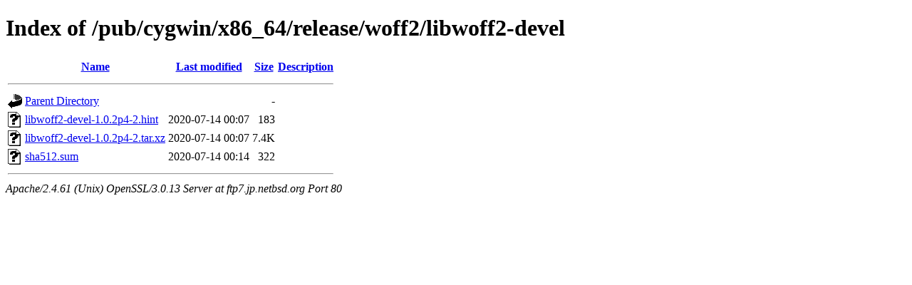

--- FILE ---
content_type: text/html;charset=ISO-8859-1
request_url: http://ftp7.jp.netbsd.org/pub/cygwin/x86_64/release/woff2/libwoff2-devel/
body_size: 1672
content:
<!DOCTYPE html PUBLIC "-//W3C//DTD XHTML 1.0 Transitional//EN"
"http://www.w3.org/TR/xhtml1/DTD/xhtml1-transitional.dtd">
<html xmlns="http://www.w3.org/1999/xhtml">
 <head>
  <title>Index of /pub/cygwin/x86_64/release/woff2/libwoff2-devel</title>
 </head>
 <body>
<h1>Index of /pub/cygwin/x86_64/release/woff2/libwoff2-devel</h1>
  <table>
   <tr><th valign="top"><img src="/icons/blank.gif" alt="[ICO]" /></th><th><a href="?C=N;O=D">Name</a></th><th><a href="?C=M;O=A">Last modified</a></th><th><a href="?C=S;O=A">Size</a></th><th><a href="?C=D;O=A">Description</a></th></tr>
   <tr><th colspan="5"><hr /></th></tr>
<tr><td valign="top"><img src="/icons/back.gif" alt="[PARENTDIR]" /></td><td><a href="/pub/cygwin/x86_64/release/woff2/">Parent Directory</a></td><td>&nbsp;</td><td align="right">  - </td><td>&nbsp;</td></tr>
<tr><td valign="top"><img src="/icons/unknown.gif" alt="[   ]" /></td><td><a href="libwoff2-devel-1.0.2p4-2.hint">libwoff2-devel-1.0.2p4-2.hint</a></td><td align="right">2020-07-14 00:07  </td><td align="right">183 </td><td>&nbsp;</td></tr>
<tr><td valign="top"><img src="/icons/unknown.gif" alt="[   ]" /></td><td><a href="libwoff2-devel-1.0.2p4-2.tar.xz">libwoff2-devel-1.0.2p4-2.tar.xz</a></td><td align="right">2020-07-14 00:07  </td><td align="right">7.4K</td><td>&nbsp;</td></tr>
<tr><td valign="top"><img src="/icons/unknown.gif" alt="[   ]" /></td><td><a href="sha512.sum">sha512.sum</a></td><td align="right">2020-07-14 00:14  </td><td align="right">322 </td><td>&nbsp;</td></tr>
   <tr><th colspan="5"><hr /></th></tr>
</table>
<address>Apache/2.4.61 (Unix) OpenSSL/3.0.13 Server at ftp7.jp.netbsd.org Port 80</address>
</body></html>
